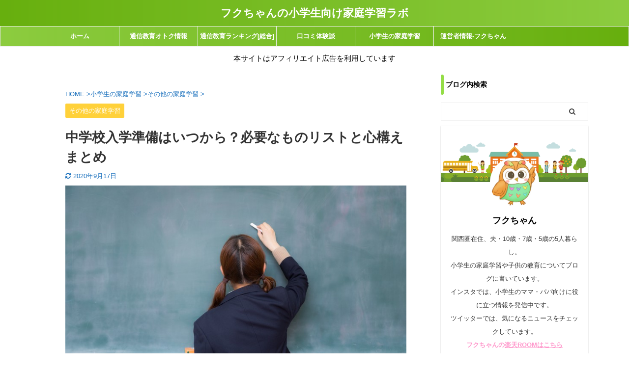

--- FILE ---
content_type: text/html; charset=utf-8
request_url: https://www.google.com/recaptcha/api2/aframe
body_size: 266
content:
<!DOCTYPE HTML><html><head><meta http-equiv="content-type" content="text/html; charset=UTF-8"></head><body><script nonce="VOBtDFIytYqpVerLvebmbQ">/** Anti-fraud and anti-abuse applications only. See google.com/recaptcha */ try{var clients={'sodar':'https://pagead2.googlesyndication.com/pagead/sodar?'};window.addEventListener("message",function(a){try{if(a.source===window.parent){var b=JSON.parse(a.data);var c=clients[b['id']];if(c){var d=document.createElement('img');d.src=c+b['params']+'&rc='+(localStorage.getItem("rc::a")?sessionStorage.getItem("rc::b"):"");window.document.body.appendChild(d);sessionStorage.setItem("rc::e",parseInt(sessionStorage.getItem("rc::e")||0)+1);localStorage.setItem("rc::h",'1769280983972');}}}catch(b){}});window.parent.postMessage("_grecaptcha_ready", "*");}catch(b){}</script></body></html>

--- FILE ---
content_type: text/plain
request_url: https://www.google-analytics.com/j/collect?v=1&_v=j102&a=191541247&t=pageview&_s=1&dl=https%3A%2F%2Ftablet-zemi.com%2F2665%2F&ul=en-us%40posix&dt=%E4%B8%AD%E5%AD%A6%E6%A0%A1%E5%85%A5%E5%AD%A6%E6%BA%96%E5%82%99%E3%81%AF%E3%81%84%E3%81%A4%E3%81%8B%E3%82%89%EF%BC%9F%E5%BF%85%E8%A6%81%E3%81%AA%E3%82%82%E3%81%AE%E3%83%AA%E3%82%B9%E3%83%88%E3%81%A8%E5%BF%83%E6%A7%8B%E3%81%88%E3%81%BE%E3%81%A8%E3%82%81&sr=1280x720&vp=1280x720&_u=YEBAAEABAAAAACAAI~&jid=1093120259&gjid=1239696647&cid=938666467.1769280983&tid=UA-20984007-10&_gid=1137572798.1769280983&_r=1&_slc=1&gtm=45He61m0n81W7JH6K9za200&gcd=13l3l3l3l1l1&dma=0&tag_exp=103116026~103200004~104527907~104528501~104684208~104684211~105391252~115495940~115938465~115938468~116682876~116988316~117025847~117041587&z=790699167
body_size: -450
content:
2,cG-FLM9W3J2GM